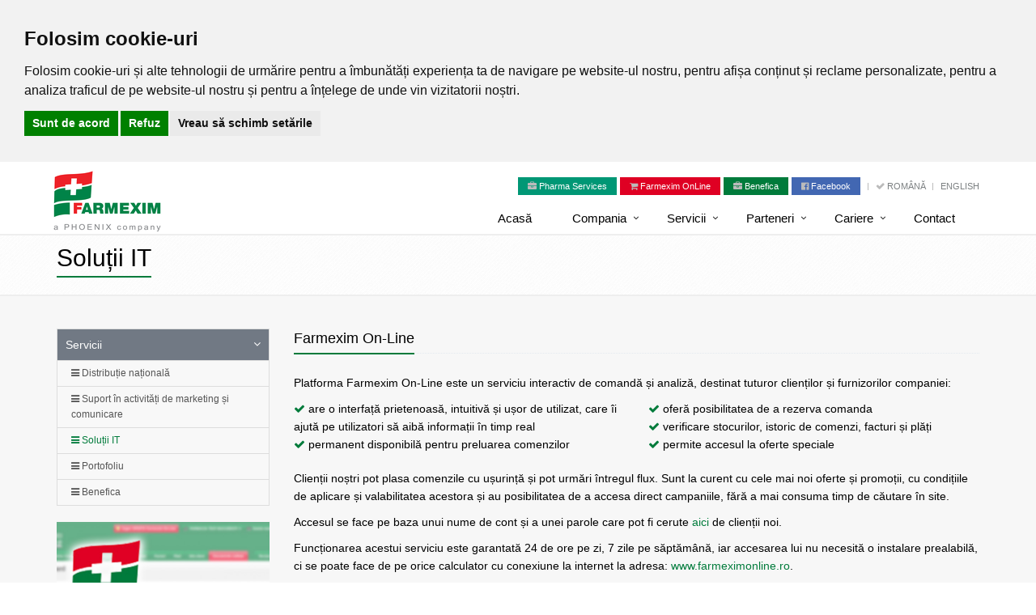

--- FILE ---
content_type: text/html; charset=UTF-8
request_url: https://farmexim.ro/solutii-it-297.html
body_size: 6089
content:
<!DOCTYPE html>
<!--[if IE 7]> <html lang="en" class="ie7 ie8"> <![endif]-->
<!--[if IE 8]> <html lang="en" class="ie8"> <![endif]-->
<!--[if IE 9]> <html lang="en" class="ie9"> <![endif]-->
<!--[if !IE]><!--> <html lang="en"> <!--<![endif]-->
<head>
	<title>
	Farmexim.ro :: Soluții IT
</title>

<!-- Meta -->
<meta charset="utf-8">
<meta name="viewport" content="width=device-width, initial-scale=1.0">
<meta name="description" content="">
<meta name="author" content="">

<!-- Favicon -->
<link rel="shortcut icon" href="favicon.ico">

<!-- CSS Global Compulsory -->
<link rel="stylesheet" href="/templates/default/assets/plugins/bootstrap/css/bootstrap.min.css">
<link rel="stylesheet" href="/templates/default/assets/css/style.css">

<link rel="stylesheet" href="/templates/default/assets/css/blocks.css">

<!-- CSS Implementing Plugins -->
<link rel="stylesheet" href="/templates/default/assets/plugins/line-icons/line-icons.css">

<link rel="stylesheet" href="/templates/default/assets/plugins/font-awesome/css/font-awesome.css">

<link rel="stylesheet" href="/templates/default/assets/plugins/flexslider/flexslider.css">
<!--
	<link rel="stylesheet" href="/templates/default/assets/plugins/parallax-slider/css/parallax-slider.css">
	-->
<link rel="stylesheet" href="/templates/default/assets/css/plugins/box-shadows.css">

<link rel="stylesheet" href="/templates/default/assets/css/pages/feature_timeline2.css">
<link rel="stylesheet" href="/templates/default/assets/css/footers/footer-v2.css">





<!--[if lt IE 9]>
<link rel="stylesheet" href="/templates/default/assets/css/ie8_fix.css">
<![endif]-->


<link rel="stylesheet" href="/templates/default/assets/plugins/line-icons-pro/styles.css">
<link rel="stylesheet" href="/templates/default/assets/plugins/line-icons/line-icons.css">

<!-- CSS Customization -->
<link rel="stylesheet" href="less-css.php?less=templates/default/assets/css/custom.less">



<script type="text/javascript" src="/templates/default/assets/plugins/jquery/jquery-3.7.1.js"></script>
<script type="text/javascript" src="/templates/default/assets/plugins/jquery/jquery-migrate-3.4.1.js"></script>





</head>

<body>


<div class="wrapper">
	<!--=== Header ===-->
	<div class="header">
		<!-- Topbar -->
<div class="topbar">
	<div class="container">
		<!-- Topbar Navigation -->
		<ul class="loginbar pull-right">
							<li><a class="btn-u btn-u-xs btn-u-sea glow btn-top-bar" rel="glow" href="/pharma-services-295.html"  style="background-color: #009775"><i class="fa fa-briefcase"></i> <span>Pharma Services<span></a></li>
			
			<li><a class="btn-u btn-u-xs btn-u-red glow btn-top-bar" rel="glow" href="http://www.farmeximonline.ro"><i class="fa fa-shopping-cart "></i> <span>Farmexim OnLine<span></a></li>
			<li><a class="btn-u btn-u-xs btn-u-green glow btn-top-bar" rel="glow" href="http://www.partenerbenefica.ro" style="background-color: #007b3b"><i class="fa fa-briefcase"></i> <span>Benefica<span></a></li>
			<li><a class="btn-u btn-u-xs btn-u-fb glow btn-top-bar" rel="glow" href="https://www.facebook.com/farmexim/" style="text-transform: none;"><i class="fa fa-facebook-official"></i> <span>Facebook<span></a></li>

							<li class="topbar-devider"></li>
				<li style="text-transform: uppercase;"><a href="/romana-1.html">
					<i style="font-weight:bold;" class="fa fa-check"></i>					Română
				</a></li>
							<li class="topbar-devider"></li>
				<li style="text-transform: uppercase;"><a href="/english-2.html">
										English
				</a></li>
			

		</ul>
		<!-- End Topbar Navigation -->
	</div>
</div>
<!-- End Topbar -->

		<!-- Navbar -->
<div class="navbar navbar-default mega-menu" role="navigation">
	<div class="container">
		<!-- Brand and toggle get grouped for better mobile display -->
		<div class="navbar-header">
			<button type="button" class="navbar-toggle" data-toggle="collapse" data-target=".navbar-responsive-collapse">
				<span class="sr-only">Toggle navigation</span>
				<span class="fa fa-bars"></span>
			</button>
			<a class="navbar-brand" href="/romana-1.html">
				<img id="logo-header" src="/templates/default/assets/img/Logo-farmexm-135x77.png" alt="Logo">
			</a>
		</div>

		<!-- Collect the nav links, forms, and other content for toggling -->
		<div class="collapse navbar-collapse navbar-responsive-collapse">
			<ul class="nav navbar-nav">
	<li class=""><a href="/romana-1.html">Acasă</a></li>
<li class="dropdown "><a href='/compania-3.html'>Compania</a><ul class="dropdown-menu">
<li class=""><a href='/despre-noi-10.html'>Despre noi</a><ul class="dropdown-menu">
</ul>
</li>
<li class=""><a href='/istoric-11.html'>Istoric</a><ul class="dropdown-menu">
</ul>
</li>
<li class=""><a href='/misiunea-si-principiile-companiei-14.html'> Misiunea și principiile companiei</a><ul class="dropdown-menu">
</ul>
</li>
<li class=""><a href='/raport-de-sustenabilitate-370.html'>Raport de sustenabilitate</a><ul class="dropdown-menu">
</ul>
</li>
<li class=""><a href='/conformitate-si-integritate-390.html'>Conformitate și integritate</a><ul class="dropdown-menu">
</ul>
</li>
</ul>
</li>
<li class="dropdown "><a href='/servicii-5.html'>Servicii</a><ul class="dropdown-menu">
<li class=""><a href='/distributie-nationala-75.html'>Distribuție națională</a><ul class="dropdown-menu">
</ul>
</li>
<li class=""><a href='/suport-in-activitati-de-marketing-si-comunicare-296.html'>Suport în activități de marketing și comunicare</a><ul class="dropdown-menu">
</ul>
</li>
<li class="active "><a href='/solutii-it-297.html'>Soluții IT</a><ul class="dropdown-menu">
</ul>
</li>
<li class=""><a href='/portofoliu-298.html'>Portofoliu</a><ul class="dropdown-menu">
</ul>
</li>
<li class=""><a href='/benefica-352.html'>Benefica</a><ul class="dropdown-menu">
</ul>
</li>
</ul>
</li>
<li class="dropdown "><a href='/parteneri-278.html'>Parteneri</a><ul class="dropdown-menu">
<li class=""><a href='/clienti-4.html'>Clienți</a><ul class="dropdown-menu">
</ul>
</li>
<li class=""><a href='/producatori-6.html'>Producători</a><ul class="dropdown-menu">
</ul>
</li>
</ul>
</li>
<li class="dropdown "><a href='/cariere-8.html'>Cariere</a><ul class="dropdown-menu">
<li class=""><a href='/posturi-vacante-26.html'>Posturi vacante</a><ul class="dropdown-menu">
</ul>
</li>
<li class=""><a href='/trimite-ne-cv-ul-tau-25.html'>Trimite-ne CV-ul tău</a><ul class="dropdown-menu">
</ul>
</li>
</ul>
</li>
<li class=""><a href='/contact-9.html'>Contact</a><ul class="dropdown-menu">
</ul>
</li>
</ul>

		</div>
	</div>
</div>
<!-- End Navbar -->
	</div>
	<!--=== End Header ===-->


	<div class="breadcrumbs">
		<div class="headline container "><h1>Soluții IT</h1></div>
		
		</div>

	<!--=== Content Part ===-->
	<div class="bg-grey">
	<div class="container content">
		<div class="row">
			<div class="col-md-3">
				
	<ul class="list-group sidebar-nav-v1" id="sidebar-nav">
		<li class="list-group-item list-toggle active">
			<a data-toggle="collapse" data-parent="#sidebar-nav" href="#collapse-typography" aria-expanded="true" class="">Servicii</a>
			<ul id="collapse-typography" class="collapse in" aria-expanded="true">
									<li class=""><a href="/distributie-nationala-75.html"><i class="fa fa-bars"></i> Distribuție națională</a></li>
									<li class=""><a href="/suport-in-activitati-de-marketing-si-comunicare-296.html"><i class="fa fa-bars"></i> Suport în activități de marketing și comunicare</a></li>
									<li class="active"><a href="/solutii-it-297.html"><i class="fa fa-bars"></i> Soluții IT</a></li>
									<li class=""><a href="/portofoliu-298.html"><i class="fa fa-bars"></i> Portofoliu</a></li>
									<li class=""><a href="/benefica-352.html"><i class="fa fa-bars"></i> Benefica</a></li>
				
			</ul>
		</li>

	</ul>
			<a href="http://www.farmeximonline.ro" target="_blank"><img src="/peir.php?width=600&height=480&crop=Y&img=upload/Image/left/297/farmeximonline.jpg" width="100%" style="margin-bottom: 20px"></a>
		<br>


			</div>
			<div class="col-md-9">
				<div class="headline" style="margin-top: 0px !important;">  <h4>Farmexim On-Line</h4>  </div>    <p>Platforma Farmexim On-Line este un serviciu interactiv de comandă și analiză, destinat tuturor clienților și furnizorilor companiei:</p>    <div class="row">  <div class="col-md-6">  <ul class="list-unstyled">  	<li><i class="color-green fa fa-check"></i> are o interfață prietenoasă, intuitivă și ușor de utilizat, care &icirc;i ajută pe utilizatori să aibă informații &icirc;n timp real</li>  	<li><i class="color-green fa fa-check"></i> permanent disponibilă pentru preluarea comenzilor</li>  </ul>  </div>    <div class="col-md-6">  <ul class="list-unstyled">  	<li><i class="color-green fa fa-check"></i> oferă posibilitatea de a rezerva comanda</li>  	<li><i class="color-green fa fa-check"></i> verificare&nbsp;stocurilor,&nbsp;istoric de comenzi, facturi și plăți</li>  	<li><i class="color-green fa fa-check"></i> permite accesul la oferte speciale</li>  </ul>  </div>  </div>    <p></p>    <p>Clienții noștri pot plasa comenzile cu ușurință și pot urmări &icirc;ntregul flux. Sunt la curent cu cele mai noi oferte și promoții, cu condițiile de aplicare și valabilitatea acestora și au posibilitatea de a accesa direct campaniile, fără a mai consuma timp de căutare &icirc;n site.</p>    <p></p>    <p>Accesul se face pe baza unui nume de cont și a unei parole care pot fi cerute <a href="https://farmeximonline.ro" target="_blank">aici</a> de clienții noi.</p>    <p>Funcționarea acestui serviciu este garantată 24 de ore pe zi, 7 zile pe săptăm&acirc;nă, iar accesarea lui nu necesită o instalare prealabilă, ci se poate face de pe orice calculator cu conexiune la internet&nbsp;la adresa: <a href="https://farmeximonline.ro" target="_parent">www.farmeximonline.ro</a>.</p>    <p></p>    <p></p>    <p></p>    <p>Furnizorii noștri au acces la monitorizarea produselor din depozite, la rapoarte actualizate și analize cu privire la v&acirc;nzări și stocuri. De asemenea, aplicația este un foarte bun mijloc de comunicare cu clienții noștri, astfel că putem implementa acțiuni de promovare on-line sau de e-mail marketing&nbsp;pentru produsele &icirc;n focus. Campaniile pot fi implementate săptăm&acirc;nal, către target centralizat sau regional, &icirc;n funcție de obiectivele dorite. Aplicația poate furniza &icirc;n orice moment rapoarte statistice cu privire la campaniile &icirc;n derulare.</p>    <hr />  <div class="headline" style="margin-top: 0px !important;">  <h4>Alte aplicații on-line</h4>  </div>    <p>Putem dezvolta și pune la dispoziția furnizorilor diverse aplicații pentru managementul stocurilor, &icirc;n funcție de necesitățile și specificațiile acestora. Implementarea unor astfel de aplicații va oferi furnizorilor informații &icirc;n timp real pe &icirc;ntreg fluxul de distribuție, cu toate detaliile necesare unei bune gestionări a procesului. Farmexim oferă mentenanță sistemului și dezvoltărilor ulterioare.</p>    <p>De asemenea, putem pune la dispoziția clienților noștri aplicații care să asigure interfața cu sistemele informatice ale clienților &icirc;n vederea preluării de oferte și a transmiterii facturilor &icirc;n format electronic.</p>
			</div>
		</div>
	</div>
	</div>

</div><!--/container-->
<!--=== Footer Version 1 ===-->
<div class="footer-v2">
	<div class="footer">
		<div class="container">
			<div class="row">
				<div class="col-md-4 md-margin-bottom-40">
					<div class="headline"><h2>Link-uri utile</h2></div>
					<ul class="list-unstyled who">
						<li><a href="/posturi-vacante-26.html"><i class="fa fa-link"></i>Posturi vacante</a></li>
						<li><a href="/servicii-5.html"><i class="fa fa-link"></i>Servicii</a></li>
						<li><a href="/sugestii-si-reclamatii-281.html"><i class="fa fa-link"></i>Sugestii și reclamații</a></li>
						
						<li><a href="/comunicate-374.html"><i class="fa fa-link"></i>Comunicate</a></li>
						<li><a href="/politica-de-confidentialitate-a-farmexim-346.html"><i class="fa fa-link"></i>Politica privind datele cu caracter personal</a></li>
						<li><a href="/politica-de-cookies-392.html"><i class="fa fa-link"></i>Politica de cookies</a></li>
						<li><a href="#" id="open_preferences_center"><i class="fa fa-link"></i>Vreau să schimb setările de cookie-uri</a></li>
					</ul>
				</div>
				<div class="col-md-4 md-margin-bottom-40">
					<div class="headline"><h2>Info</h2></div>
					<ul class="list-unstyled who">
						<li>Capital social: 14.695.200 lei</li>
						<li>Cod de înregistrare fiscală: 335278</li>
						<li>Număr de înregistrare la Registrul Comerțului: J1991002033406</li>
						<li><a href="/certificat-de-calitate-134.html"><i class="fa fa-link"></i>Certificat de calitate ISO 9001:2015</a></li>
					</ul>
				</div>
				<div class="col-md-4 md-margin-bottom-40">
					<div class="headline"><h2>Contact</h2></div>
					<ul class="list-unstyled who">
						<li><a href="https://www.google.ro/maps/dir//FARMEXIM+S.A.,+Strada+Fabricii,+Balote%C8%99ti+077015/@44.6042816,26.0752652,17z/data=!4m16!1m7!3m6!1s0x40542426db38b925:0xc79ae98855c52c36!2sFARMEXIM+S.A.!3b1!8m2!3d44.6042778!4d26.0774539!4m7!1m0!1m5!1m1!1s0x40542426db38b925:0xc79ae98855c52c36!2m2!1d26.0774539!2d44.6042778" target="_blank" title="Adresa"><i class="fa fa-home"></i>Str. Malul Roșu 4, Balotești, Ilfov, 077015</a></li>
						<li><a href="mailto:office@farmexim.ro" title="E-Mail"><i class="fa fa-envelope"></i>office@farmexim.ro</a></li>
						<li><a href="tel:021.308.25.00" title="Telefon"><i class="fa fa-phone"></i>021.308.25.00</a></li>
						
						<li><a href="#" title="Fax"><i class="fa fa-fax"></i>021.308.25.24</a></li>
					</ul>
				</div><!--/col-md-8-->
			</div>
		</div>
	</div><!--/footer-->

	<div class="copyright">
		<div class="container">
			<div class="row">
				<div class="col-md-6">
					<p>
						2026 &copy; Toate drepturile rezervate Farmexim S.A.
						<a href="/termeni-si-conditii-304.html">Termeni si conditii de utilizare site</a>
					</p>
				</div>

			</div>
		</div>
	</div><!--/copyright-->
</div>



<!--=== End Footer Version 1 ===-->

	<style>
		.cc-compliance {
			display: inline-block !important;
		}
		.cc-compliance>.cc-btn {
			display: inline-block !important;
		}
	</style>
	<script>
/*		window.addEventListener("load", function () {
			window.cookieconsent.initialise({
				"palette": {
					"popup": {
						"background": "#BAC2C6"
					},
					"button": {
						"background": "#ffffff"
					}
				},
				"type": "opt-out",
				"content": {
					"message": "Website-ul Farmexim.ro utilizeaza cookie-uri",
					"dismiss": "Accept",
					"deny": "Nu accept",
					"link": "Afla mai multe informatii",
					"href": "/cookies-345.html",
				},
				"revokeBtn": "<div class='cc-revoke {{classes}}'>Politica cookie</div>", //Cookie Policy
				onInitialise: function (status) {
					var type = this.options.type;
					var didConsent = this.hasConsented();
				},
				onStatusChange: function (status, chosenBefore) {
					var type = this.options.type;
					var didConsent = this.hasConsented();
					if (type == 'opt-out' && didConsent) {
						cookie_agreement_ga_consent = 1;
						location.reload();
					}
					if (type == 'opt-out' && !didConsent) {
						cookie_agreement_ga_consent = 0;
						location.reload();
					}

				},

				onRevokeChoice: function () {
					var type = this.options.type;

				}
			})
		});*/
	</script>


	<!-- Cookie Consent by https://www.CookieConsent.com -->
	<script type="text/javascript" charset="UTF-8">
		document.addEventListener('DOMContentLoaded', function () {
			cookieconsent.run( {
				"notice_banner_type":"headline",
				"consent_type":"express",
				"palette":"light",
				"language":"ro",
				"page_load_consent_levels":["strictly-necessary"],
				"notice_banner_reject_button_hide":false,
				"preferences_center_close_button_hide":false,
				"website_name":"Farmexim.ro",
				"open_preferences_center_selector":"#open_preferences_center",
				"website_privacy_policy_url":"/cookies-345.html"
			} );
		});
	</script>
	<style>
/*		.advertising-block {
			display: none;
		}
		li a[aria-controls="content_functionality"], li a[aria-controls="content_targeting"] {
			display: none !important;
		}*/
	</style>



</div><!--/wrapper-->



<!-- JS Global Compulsory -->
<script type="text/javascript" src="/templates/default/assets/plugins/jquery/jquery-migrate.min.js"></script>
<script type="text/javascript" src="/templates/default/assets/plugins/bootstrap/js/bootstrap.min.js"></script>
<!-- JS Implementing Plugins -->
<script type="text/javascript" src="/templates/default/assets/plugins/back-to-top.js"></script>
<script type="text/javascript" src="/templates/default/assets/plugins/flexslider/jquery.flexslider-min.js"></script>
<!--
<script type="text/javascript" src="assets/plugins/parallax-slider/js/modernizr.js"></script>
<script type="text/javascript" src="assets/plugins/parallax-slider/js/jquery.cslider.js"></script>
-->
<!-- JS Customization -->
<script type="text/javascript" src="/templates/default/assets/js/custom.js"></script>
<!-- JS Page Level -->
<script type="text/javascript" src="/templates/default/assets/js/app.js"></script>
<!--
<script type="text/javascript" src="assets/js/plugins/parallax-slider.js"></script>
-->
<script type="text/javascript">
	jQuery(document).ready(function() {
		setTimeout(function() {
			App.init();
			App.initSliders();
		}, 5000);
		//ParallaxSlider.initParallaxSlider();
		//ParallaxSlider.initParallaxSlider();
	});
</script>
<!--[if lt IE 9]>
<script type="text/javascript">
	$(document).ready(function() {

		//fix font awesome
		var $style;
		$style = $('<style type="text/css">:before,:after { content:none !important } </style>');
		$('head').append($style);
		return setTimeout((function() {
			return $style.remove();
		}), 0);

	});
</script>
<script src="/templates/default/assets/plugins/respond.js"></script>
<script src="/templates/default/assets/plugins/html5shiv.js"></script>
<script src="/templates/default/assets/js/plugins/placeholder-IE-fixes.js"></script>
<![endif]-->


<script type="text/javascript" src="/templates/default/assets/plugins/counter/waypoints.min.js"></script>

<script type="text/javascript" src="/templates/default/assets/plugins/counter/jquery.counterup.js"></script>

<link rel="stylesheet" href="/templates/default/assets/plugins/cube-portfolio/cubeportfolio/css/cubeportfolio.css">
<script type="text/javascript" src="/templates/default/assets/plugins/cube-portfolio/cubeportfolio/js/jquery.cubeportfolio.min.js"></script>
<script type="text/javascript" src="/templates/default/assets/js/plugins/cube-portfolio.js"></script>



<script type="text/javascript" src="/templates/default/assets/plugins/gmap/gmap.js"></script>

<link rel="stylesheet" href="/templates/default/assets/plugins/fancybox/source/jquery.fancybox.css">
<script type="text/javascript" src="/templates/default/assets/plugins/fancybox/source/jquery.fancybox.pack.js"></script>
<script type="text/javascript" src="/templates/default/assets/js/plugins/fancy-box.js"></script>

<link rel="stylesheet" href="/templates/default/assets/plugins/select2/css/select2.min.css">
<link rel="stylesheet" href="/templates/default/assets/plugins/select2/css/select2-bootstrap.css">
<script type="text/javascript" src="/templates/default/assets/plugins/select2/js/select2.full.min.js"></script>
<script type="text/javascript" src="/templates/default/assets/plugins/select2/js/i18n/ro.js"></script>


<script type="text/javascript">
	$(document).ready(function() {
		var $carousel = $('.carousel').carousel({ interval: 4000 });

		$carousel.bind('slide.bs.carousel', function (e) {
			console.log('slide event!');
			App.initCounter();
		});


/*		if ($('div#map').length>0) {
			var map;
			map = new GMaps({
				div: '#map',
				scrollwheel: false,
				lat: 44.6033416,
				lng: 26.0762315,
			});
			var marker = map.addMarker({
				lat: 44.6033416,
				lng: 26.0762315,
				title: 'Farmexim S.A.'
			});
		}*/

		App.initCounter();

		FancyBox.initFancybox();
	});
</script>

<script type="text/javascript" src="/templates/default/assets/js/cookie-consent.js" charset="UTF-8"></script>

<!--
<script type="text/javascript" src="//www.termsfeed.com/public/cookie-consent/4.0.0/cookie-consent.js" charset="UTF-8"></script>
<script type="text/javascript" src2="//www.cookieconsent.com/releases/4.0.0/cookie-consent.js" charset="UTF-8"></script>
<link href="//cdnjs.cloudflare.com/ajax/libs/cookieconsent2/3.0.3/cookieconsent.min.css" rel="stylesheet" type="text/css" />
<script src="//cdnjs.cloudflare.com/ajax/libs/cookieconsent2/3.0.3/cookieconsent.min.js"></script>

<style type="text/css">
	.cc-revoke.cc-bottom {
		display: block !important;
	}
	.cc-window {
		border-top: 2px solid #007b3b;
	}
</style>
<style type="text/css">
	.cookieconsent-com---nb-interstitial {
		max-width: 800px !important;
		margin: 0 auto !important;
	}
	.cookieconsent-com---nb-headline {
		position: fixed;
		left: 0;
		right: 0;
		bottom: 0;
	}
</style>
-->





</body>
</html>


--- FILE ---
content_type: text/css;charset=UTF-8
request_url: https://farmexim.ro/less-css.php?less=templates/default/assets/css/custom.less
body_size: 2233
content:
<br />
<b>Deprecated</b>:  Array and string offset access syntax with curly braces is deprecated in <b>/var/www/farmexim.ro/www.farmexim.ro/lib/lessc.inc.php</b> on line <b>717</b><br />
<br />
<b>Deprecated</b>:  Array and string offset access syntax with curly braces is deprecated in <b>/var/www/farmexim.ro/www.farmexim.ro/lib/lessc.inc.php</b> on line <b>1768</b><br />
<br />
<b>Deprecated</b>:  Array and string offset access syntax with curly braces is deprecated in <b>/var/www/farmexim.ro/www.farmexim.ro/lib/lessc.inc.php</b> on line <b>2424</b><br />
<br />
<b>Deprecated</b>:  Array and string offset access syntax with curly braces is deprecated in <b>/var/www/farmexim.ro/www.farmexim.ro/lib/lessc.inc.php</b> on line <b>2478</b><br />
html {
  overflow: -moz-scrollbars-vertical;
  overflow-y: scroll;
}
body {
  font-size: 14px !important;
  font-family: Arial, "Open Sans", sans-serif, "Helvetica Neue", Helvetica;
}
h1,
h2,
h3,
h4,
h5,
h6,
p,
li,
a {
  font-family: Arial, "Open Sans", sans-serif, "Helvetica Neue", Helvetica;
}
.header .navbar-brand {
  height: 0 !important;
  top: -40px;
}
.header .topbar ul.loginbar > li > a.btn-u {
  color: #FFFFFF;
}
.btn-u.btn-u-fb {
  background: none repeat scroll 0 0 #4267b2;
}
div.navbar i.search {
  background: none !important;
}
.carousel-caption {
  top: 0px;
  bottom: auto;
  padding-top: 0px;
  text-align: left !important;
}
.carousel-caption h1 {
  padding-left: 10px;
  background-color2: rgba(0,123,59,0.4);
  text-shadow: none;
  width: 70%;
  background: -moz-linear-gradient(left,rgba(0,123,59,0.5) 0%,rgba(0,123,59,0.5) 66%,rgba(0,123,59,0.49) 67%,rgba(0,123,59,0) 100%);
  background: -webkit-linear-gradient(left,rgba(0,123,59,0.5) 0%,rgba(0,123,59,0.5) 66%,rgba(0,123,59,0.49) 67%,rgba(0,123,59,0) 100%);
  background: linear-gradient(to right,rgba(0,123,59,0.5) 0%,rgba(0,123,59,0.5) 66%,rgba(0,123,59,0.49) 67%,rgba(0,123,59,0) 100%);
  filter: progid:DXImageTransform.Microsoft.gradient(startColorstr='#80007b3b',endColorstr='#00007b3b',GradientType=1);
  font-size: 45px;
  color: #FFFFFF;
  margin-top: 0px;
  line-height: 50px;
}
.carousel-caption2 p {
  padding: 10px;
  background-color: rgba(0,123,59,0.4);
  color: #FFFFFF;
  width: 100%;
  font-size: 19px;
}
.navbar-nav > li.active {
  background: none repeat scroll 0 0 #BAC2C6;
}
.header .navbar-default .navbar-nav > li a {
  color: #000 !important;
}
.header .navbar-default .navbar-nav > li:hover {
  background: none repeat scroll 0 0 #BAC2C6;
}
.header .navbar-default .navbar-nav > li:hover > a {
  color: #000;
  border-left: solid 2px #df0023;
  border-bottom: solid 2px #df0023;
  padding: 9px 30px 9px 18px;
}
.header .navbar-default .navbar-nav > li.active:hover > a {
  border-left2: solid 2px #007b3b;
  border-left: solid 2px #BAC2C6;
}
.header .navbar-default .navbar-nav > li.active > a {
  border-bottom: 2px solid #007b3b;
  background: none repeat scroll 0 0 #BAC2C6;
  color: #000;
}
.header .dropdown-menu {
  border-bottom: solid 4px #007b3b;
  border-top: solid 2px #df0023;
}
.header .dropdown-menu li > a {
  color: #000;
}
.header .dropdown-menu li > a:hover {
  background: none repeat scroll 0 0 #BAC2C6 !important;
  color: #000;
}
.header .dropdown > a:after {
  content2: "\f103" !important;
  color: #000;
}
.header {
  padding-top: 10px;
}
.btn-u.btn-u-red {
  background: none repeat scroll 0 0 #df0023;
}
p,
li,
li a,
h1,
h2,
h3,
h4,
h5 {
  color: #000;
}
.carousel-control {
  font-size: 80px;
}
.breadcrumb {
  margin: 0px !important;
  padding: 0px !important;
  top: 0px !important;
  margin-top: 7px !important;
  margin-bottom: 5px !important;
}
.breadcrumbs .headline {
  margin: auto !important;
  border-bottom: none !important;
}
.breadcrumbs .headline h1 {
  border-bottom: 2px solid #007b3b;
  color: #000000 !important;
  font-size: 30px !important;
  margin: 0 0 15px;
  display: inline-block;
  padding-bottom: 5px;
}
@media (max-width: 768px) {
  .header .navbar-default .navbar-nav > li:hover {
    background: none repeat scroll 0 0 #fff;
  }
  .header .navbar-default .navbar-nav > li:hover > a {
    color: #000;
  }
  .ie8 .header .navbar-default .navbar-nav {
    width: 100%;
  }
  .ie8 .header .navbar-default .dropdown-menu {
    display2: none !important;
  }
}
@media (max-width: 1300px) {
  .carousel-caption h1 {
    font-size: 35px !important;
    line-height: 50px;
    width: 100%;
  }
  .carousel-caption p {
    font-size: 15px !important;
  }
}
.ie7 .breadcrumb > li {
  *display: inline;
  zoom: 1;
  padding-right: 5px;
  padding-left: 5px;
  border-right: 1px solid #666;
}
.ie8 .dropdown:hover > .dropdown-menu {
  display: block;
}
.ie8 .header .navbar-brand {
  height: 0 !important;
  top: -45px;
}
.ie8 .header .navbar {
  min-height: 15px !important;
  top: 2px;
}
.ie8 .header .navbar-default .navbar-nav > li {
  content: 'x';
}
.ie8 .header .navbar-default .navbar-nav > li > a {
  padding: 9px 30px 9px 18px;
  content: 'y';
}
.ie8 .header .navbar-default .navbar-nav > li.active {
  padding-bottom: 0px;
}
.ie8 .header .navbar-default .navbar-nav > li.active > a {
  padding-bottom: 7px;
  color: #000 !important;
}
.ie8 .header .navbar-default .navbar-nav > li:hover > a {
  color: #000 !important;
  padding-left: 16px;
}
.ie8 .header .navbar-default .navbar-nav > li > a:hover {
  padding-left: 16px;
  color: #000 !important;
}
.ie8 .header .navbar-default .navbar-nav {
  float: right;
}
.ie8 div.navbar i.search {
  padding-bottom: 10px !important;
}
.ie8 div.search-open {
  width: 300px;
}
.media {
  display: inline-block;
  position: relative;
  vertical-align: top;
}
.media:hover img {
  -webkit-filter: grayscale(100%);
  filter: grayscale(100%);
  filter: gray;
  filter: url("data:image/svg+xml;utf8,<svg version='1.1' xmlns='http://www.w3.org/2000/svg' height='0'><filter id='greyscale'><feColorMatrix type='matrix' values='0.3333 0.3333 0.3333 0 0 0.3333 0.3333 0.3333 0 0 0.3333 0.3333 0.3333 0 0 0 0 0 1 0' /></filter></svg>#greyscale");
}
.media__image {
  display: block;
}
.media__body {
  background2: rgba(0,123,59,0.2);
  cursor: pointer;
  bottom: 0;
  color: white;
  font-size: 1em;
  left: 0;
  opacity: 0;
  overflow: hidden;
  padding: 1px;
  position: absolute;
  text-align: center;
  top: 0;
  right: 0;
  -webkit-transition: 0.6s;
  transition: 0.6s;
}
.media__body * {
  text-shadow: 1px 1px #000000;
}
.media__body:hover {
  opacity: 1;
}
.echipa .media__body h3 {
  color: white;
  font-size: 18px;
}
.headline-center h2,
.headline-center p {
  color: #000;
}
.sidebar-nav-v1 ul li:hover a,
.sidebar-nav-v1 ul li.active a,
.who li i {
  color: #007b3b;
}
.service-block-v8 .service-block-desc h3:after,
.thumbnail-style a.btn-more {
  background: #007b3b;
}
.tag-box-v2 {
  border-left: solid 2px #007b3b;
}
.tag-box-no-margin {
  margin-bottom: 0px;
}
.tag-box-no-margin p {
  margin-bottom: 10px;
}
.service-block-v8 {
  padding: 20px;
}
.service-block-v8 .service-block-desc h3 {
  text-transform: none;
}
.service-block-v8 ul.list-inline i {
  margin: auto;
  float: none;
  font-size: 14px;
}
i.icon-bg-green {
  background: #007b3b;
  color: white;
}
a:active,
a:focus {
  color: #df0023;
}
i.icon-custom-big {
  float: left;
  color: white;
  width: 60px;
  height: 60px;
  font-size: 45px;
  margin-bottom: 5px;
  text-align: center;
  display: inline-block;
  border: solid 1px #555;
  margin-right: 20px;
}
.testimonials.testimonials-v1 p,
.testimonials.testimonials-v2 p {
  background: white;
}
.testimonials.testimonials-v1 .item p:after,
.testimonials.testimonials-v2 .item p:after {
  border-top-color: white;
}
.timeline-v2 > li .cbp_tmlabel h2 {
  text-transform: none;
  margin-top: -8px;
}
.timeline-v2 > li .cbp_tmlabel h2 {
  border-bottom: 1px solid #007b3b;
}
.counters {
  color: white;
  text-align: left;
}
div.carousel-caption-bottom {
  border2: 3px solid blue;
  position2: absolute;
  bottom: 0;
}
div.carousel-caption-bottom h1 {
  position: absolute;
  bottom: 0;
  right: 0;
  margin-bottom: 0;
  padding-right: 10px;
  background: -moz-linear-gradient(left,rgba(0,123,59,0) -1%,rgba(0,123,59,0.5) 30%,rgba(0,123,59,0.5) 100%);
  background: -webkit-linear-gradient(left,rgba(0,123,59,0) -1%,rgba(0,123,59,0.5) 30%,rgba(0,123,59,0.5) 100%);
  background: linear-gradient(to right,rgba(0,123,59,0) -1%,rgba(0,123,59,0.5) 30%,rgba(0,123,59,0.5) 100%);
  filter: progid:DXImageTransform.Microsoft.gradient(startColorstr='#00007b3b',endColorstr='#80007b3b',GradientType=1);
}
.testimonials .testimonial-info img.regtangle-long {
  width: 120px;
  height: 60px;
}
.img-responsive,
.thumbnail>img,
.thumbnail a>img,
.carousel-inner>.item>img,
.carousel-inner>.item>a>img {
  display: block;
  width: 100% !important;
  height: auto !important;
  max-width: auto !important;
}
a.toggle_title {
  cursor: pointer;
  border: 1px solid #a1a1a1;
  display: block;
  width: 100%;
  padding: 4px;
}
a.toggle_title,
div.toggle_block {
  user-select: none;
}


--- FILE ---
content_type: text/javascript
request_url: https://farmexim.ro/templates/default/assets/js/custom.js
body_size: 329
content:
/* Write here your custom javascript codes */
$('.media__body').click(function () {
	window.location.href = '#' + $(this).data('goto');
});

$('.service-block-v8').hover(
	function(){ $(this).addClass('tag-box tag-box-v2 tag-box-no-margin box-shadow shadow-effect-1') },
	function(){ $(this).removeClass('tag-box tag-box-v2 tag-box-no-margin box-shadow shadow-effect-1') }
);

$(document).ready(function() {
	$('a.toggle_title').click(function(event) {
		event.preventDefault();
		$(this).closest('ol').nextAll('div.toggle_block:first').toggle();
	});
	$('div.toggle_block').hide();
});
